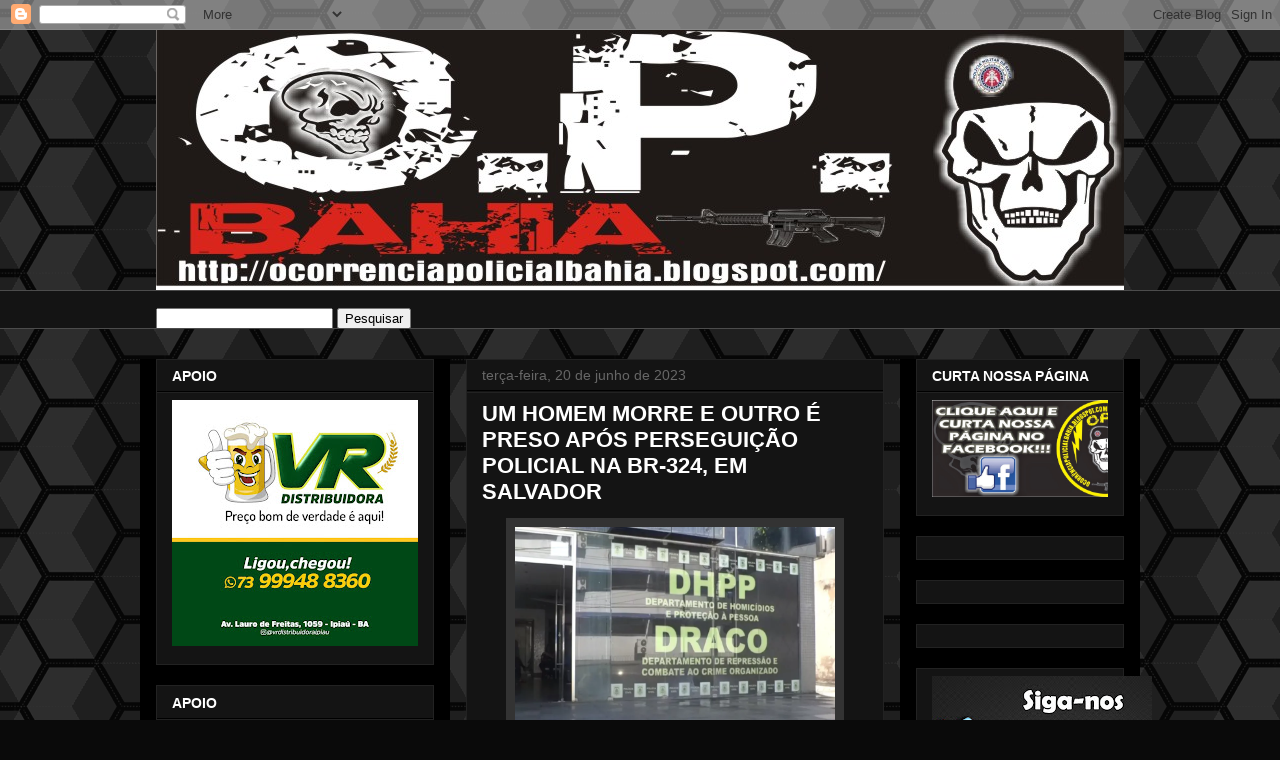

--- FILE ---
content_type: text/html; charset=UTF-8
request_url: https://www.ocorrenciapolicialbahia.com/b/stats?style=BLACK_TRANSPARENT&timeRange=ALL_TIME&token=APq4FmD815ZdxDTsubHuxjipWHzb3Gxush80Z2sjAAPLruzPC0G6r6-t0To6O21sF3ZEqkH2syVDU4AowHmPnyC3CDX9_DfgIA
body_size: 46
content:
{"total":29635864,"sparklineOptions":{"backgroundColor":{"fillOpacity":0.1,"fill":"#000000"},"series":[{"areaOpacity":0.3,"color":"#202020"}]},"sparklineData":[[0,31],[1,37],[2,25],[3,17],[4,30],[5,31],[6,23],[7,30],[8,19],[9,20],[10,19],[11,32],[12,25],[13,26],[14,23],[15,22],[16,96],[17,63],[18,43],[19,62],[20,70],[21,57],[22,63],[23,40],[24,89],[25,100],[26,44],[27,46],[28,62],[29,64]],"nextTickMs":92307}